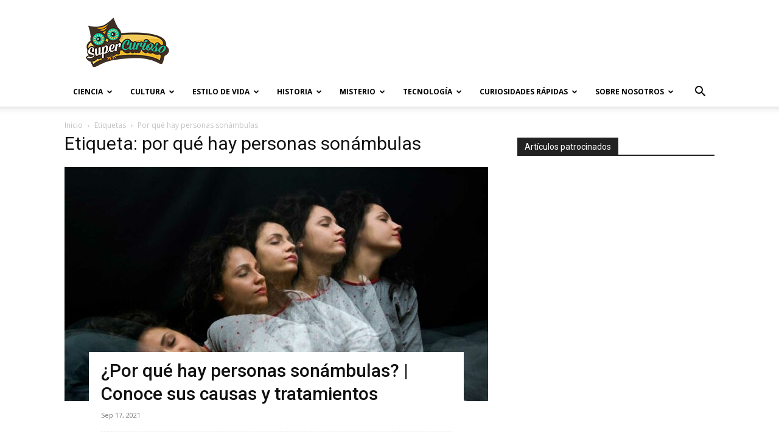

--- FILE ---
content_type: text/html; charset=utf-8
request_url: https://www.google.com/recaptcha/api2/aframe
body_size: 264
content:
<!DOCTYPE HTML><html><head><meta http-equiv="content-type" content="text/html; charset=UTF-8"></head><body><script nonce="tVNi7rlnilPF2_I2CcWD4Q">/** Anti-fraud and anti-abuse applications only. See google.com/recaptcha */ try{var clients={'sodar':'https://pagead2.googlesyndication.com/pagead/sodar?'};window.addEventListener("message",function(a){try{if(a.source===window.parent){var b=JSON.parse(a.data);var c=clients[b['id']];if(c){var d=document.createElement('img');d.src=c+b['params']+'&rc='+(localStorage.getItem("rc::a")?sessionStorage.getItem("rc::b"):"");window.document.body.appendChild(d);sessionStorage.setItem("rc::e",parseInt(sessionStorage.getItem("rc::e")||0)+1);localStorage.setItem("rc::h",'1769896200999');}}}catch(b){}});window.parent.postMessage("_grecaptcha_ready", "*");}catch(b){}</script></body></html>